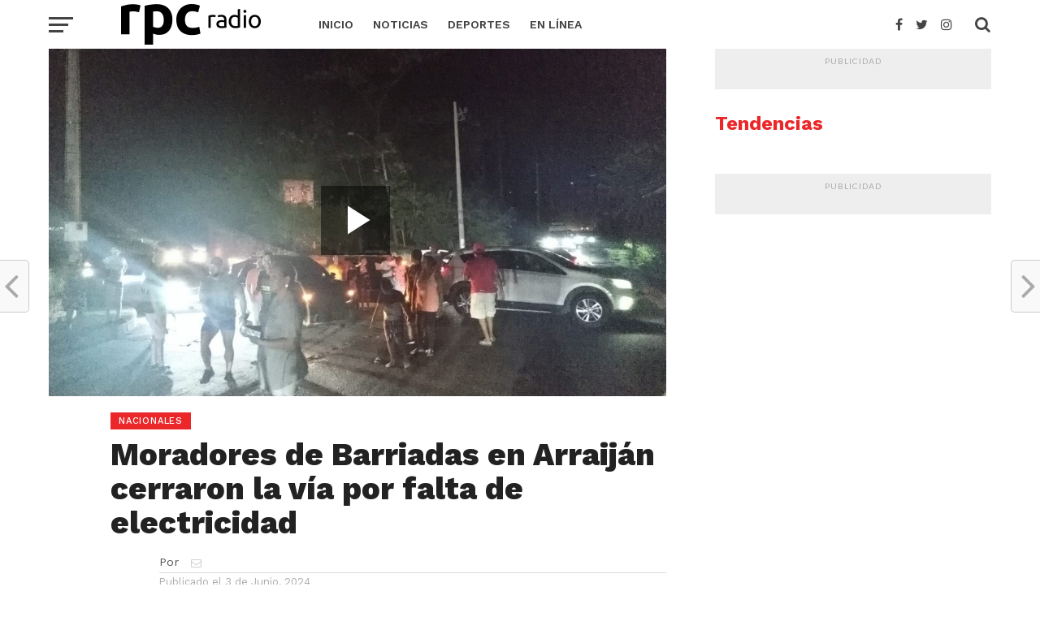

--- FILE ---
content_type: text/html; charset=utf-8
request_url: https://www.rpcradio.com/noticias/nacionales/protagonista-alonso-ramos_4_3501/
body_size: 55060
content:
<!DOCTYPE html>
<html lang="es-ES">
<head>
    <meta charset="UTF-8">
    <meta name="viewport" id="viewport" content="width=device-width, initial-scale=1.0, maximum-scale=1.0, minimum-scale=1.0, user-scalable=no" />
    <meta name="cXenseParse:pageclass" content="article" />
<meta name="cXenseParse:pagetype" content="video" />
<meta name="cXenseParse:recs:articleid" content="3501" />
<meta name="cXenseParse:recs:publishtime" content="2024-06-03T08:56:56-0500" />    
	<title>Moradores de Barriadas en Arraiján cerraron la vía por falta de electricidad | RPC Radio</title>
	<meta name="keywords" content="Arraiján, protesta, luz" />
	<meta name="description" content="Moradores de barriadas como el Edén, la Alameda y otras del área cerraron la vía que conduce a Chapala, cansados de los constantes apagones que han dañado aparatos eléctricos." />
	<meta name="image" content="https://www.rpcradio.com/site/assets/files/others/2024/06/03/MEDIMA/3504/protesta_luz.768x461.jpg" />
	<meta name="robots" content="index, follow" />
	<link rel="canonical" href="https://www.rpcradio.com/noticias/nacionales/moradores-de-barriadas-en-arraijan-cerraron-la-via-por-falta-de-electricidad_1_3501/" />
	<meta name="author" content="Corporación Medcom Panamá S.A." />
	<meta property="og:site_name" content="RPC Radio" />
	<meta property="og:title" content="Moradores de Barriadas en Arraiján cerraron la vía por falta de electricidad" />
	<meta property="og:url" content="https://www.rpcradio.com/noticias/nacionales/moradores-de-barriadas-en-arraijan-cerraron-la-via-por-falta-de-electricidad_1_3501/" />
	<meta property="og:description" content="Moradores de barriadas como el Edén, la Alameda y otras del área cerraron la vía que conduce a Chapala, cansados de los constantes apagones que han dañado aparatos eléctricos." />
	<meta property="og:type" content="website" />
	<meta property="og:image" content="https://www.rpcradio.com/site/assets/files/others/2024/06/03/MEDIMA/3504/protesta_luz.768x461.jpg" />
	<meta name="twitter:card" content="summary" />
	<meta name="twitter:site" content="@rpc_radio" />
	<meta name="twitter:title" content="Moradores de Barriadas en Arraiján cerraron la vía por falta de electricidad" />
	<meta name="twitter:url" content="https://www.rpcradio.com/noticias/nacionales/moradores-de-barriadas-en-arraijan-cerraron-la-via-por-falta-de-electricidad_1_3501/" />
	<meta name="twitter:description" content="Moradores de barriadas como el Edén, la Alameda y otras del área cerraron la vía que conduce a Chapala, cansados de los constantes apagones que han dañado aparatos eléctricos." />
	<meta name="twitter:image" content="https://www.rpcradio.com/site/assets/files/others/2024/06/03/MEDIMA/3504/protesta_luz.768x461.jpg" />
	<!-- Global site tag (gtag.js) - Google Analytics -->
	<script async src="https://www.googletagmanager.com/gtag/js?id=UA-1997463-1"></script>
	<script>
	window.dataLayer = window.dataLayer || [];
	function gtag(){dataLayer.push(arguments);}
	gtag('js', new Date());
	gtag('config', 'UA-1997463-1' );
	</script>
	
	
	
    <link rel="dns-prefetch" href="//fonts.googleapis.com" />
    <link rel="dns-prefetch" href="//s.w.org" />
    <link rel="stylesheet" id="dashicons-css" href="/site/templates/styles/dashicons.min.css" type="text/css" media="all" />
    <link rel="stylesheet" id="mvp-custom-style-css" href="/site/templates/styles/style.css?hash=1768662577" type="text/css" media="all" />
    <link rel="stylesheet" id="mvp-custom-style-inline-css" href="/site/templates/styles/customize.css" type="text/css" media="all" />
    <link rel="stylesheet" id="mvp-reset-css" href="/site/templates/styles/reset.css" type="text/css" media="all" />
    <link rel="stylesheet" id="fontawesome-css" href="/site/templates/scripts/font-awesome/css/font-awesome.css" type="text/css" media="all" />
    <link rel="stylesheet" id="mvp-fonts-css" href="//fonts.googleapis.com/css?family=Oswald%3A300%2C400%2C700%7CMerriweather%3A300%2C400%2C700%2C900%7CQuicksand%3A400%7CLato%3A300%2C400%2C700%7CPassion+One%3A400%2C700%7CWork+Sans%3A200%2C300%2C400%2C500%2C600%2C700%2C800%2C900%7CMontserrat%3A400%2C700%7COpen+Sans+Condensed%3A300%2C700%7COpen+Sans%3A400%2C700%2C800%7CWork+Sans%3A100%2C200%2C300%2C400%2C500%2C600%2C700%2C800%2C900%7CWork+Sans%3A100%2C200%2C300%2C400%2C500%2C600%2C700%2C800%2C900%7CWork+Sans%3A100%2C200%2C300%2C400%2C500%2C600%2C700%2C800%2C900%7CMerriweather%3A100%2C200%2C300%2C400%2C500%2C600%2C700%2C800%2C900%7CWork+Sans%3A100%2C200%2C300%2C400%2C500%2C600%2C700%2C800%2C900&#038;subset=latin%2Clatin-ext%2Ccyrillic%2Ccyrillic-ext%2Cgreek-ext%2Cgreek%2Cvietnamese&#038;ver=1.0.0"
        type="text/css" media="all" />
    <link rel="stylesheet" id="mvp-media-queries-css" href="/site/templates/styles/media-queries.css?ver=4.9.5" type="text/css" media="all" />
    <link rel="stylesheet" href="/site/templates/scripts/video.js/dist/video-js.min.css">
    <link rel="stylesheet" href="/site/templates/styles/video-js-rpc.css?ver=1.0" type="text/css" media="all" />
    <link rel="stylesheet" href="/site/templates/scripts/videojs-contrib-ads/dist/videojs.ads.css" />
    <link rel="stylesheet" href="/site/templates/scripts/videojs-ima/dist/videojs.ima.css" />
    <script src="//imasdk.googleapis.com/js/sdkloader/ima3.js"></script>
    <script src="/site/templates/scripts/video.js/dist/video.min.js"></script>
    <script src="/site/templates/scripts/videojs-contrib-ads/dist/videojs.ads.min.js"></script>
    <script src="/site/templates/scripts/videojs-ima/dist/videojs.ima.js"></script>

	
    <script type="text/javascript" src="/site/templates/scripts/jquery/jquery.js?ver=1.12.4"></script>
    <script type="text/javascript" src="/site/templates/scripts/jquery/jquery-migrate.min.js?ver=1.4.1"></script>

    <!-- cXense script begin -->
    <script id="navegg" type="text/javascript" src="https://tag.navdmp.com/tm21360.js"></script>
    <script type="text/javascript">
        nvg21360.makeCustomSegment = function (){ var res = {}; this.cokCache = {}; var nvg_parms = new Array('gender', 'age', 'education', 'interest', 'product', 'income', 'marital', 'prolook'); for (nvg_i in nvg_parms) { var nvg_tmp_arr = ''; var nvg_tmp_nme = nvg_parms[nvg_i]; var nvg_tmp = this.getSegment(nvg_parms[nvg_i]); if (nvg_tmp.search(',') != -1) { res[ nvg_tmp_nme ] = nvg_tmp.split(','); } else if (nvg_tmp.search('-') != -1) { res[ nvg_tmp_nme ] = nvg_tmp.split('-'); } else if (nvg_tmp != '') { res[ nvg_tmp_nme ] = nvg_tmp; } } return res; };
      var cX = cX || {}; cX.callQueue = cX.callQueue || [];
      cX.callQueue.push(['setSiteId', '1145198441168502302']);
      cX.callQueue.push(['setUserProfileParameters', nvg21360.makeCustomSegment() ]);
      cX.callQueue.push(['sendPageViewEvent']);
    </script>
    <script type="text/javascript">
      (function() { try { var scriptEl = document.createElement('script'); scriptEl.type = 'text/javascript'; scriptEl.async = 'async';
      scriptEl.src = ('https:' == document.location.protocol) ? 'https://scdn.cxense.com/cx.js' : 'http://cdn.cxense.com/cx.js';
      var targetEl = document.getElementsByTagName('script')[0]; targetEl.parentNode.insertBefore(scriptEl, targetEl); } catch (e) {};} ());
    </script>
    <!-- cXense script end -->

    <!-- Cxense DMP script begin -->
    <script type="text/javascript">
        var cX = cX || {}; cX.callQueue = cX.callQueue || [];
        cX.callQueue.push(['setSiteId', '1136236171310971308']);
        cX.callQueue.push(['sendPageViewEvent']);
    </script>
    <script async='async' src='https://www.googletagservices.com/tag/js/gpt.js'></script>
<script>
    var googletag = googletag || {};
    googletag.cmd = googletag.cmd || [];
</script>
<script type='text/javascript'>
	cX.callQueue.push(['invoke', function() {
		googletag.cmd.push(function() {

            var size_advertising_position_right_a = googletag.sizeMapping().
addSize([992, 0], [[300, 250]]).
addSize([768, 0], [[300, 250]]).
addSize([320, 0], [[320, 50], [300, 250]]).
addSize([0, 0], [[320, 50]]).
build();
var size_advertising_position_right_b = googletag.sizeMapping().
addSize([992, 0], [[300, 250], [300, 600]]).
addSize([768, 0], [[300, 250], [300, 600]]).
addSize([320, 0], [[320, 50], [300, 250]]).
addSize([0, 0], [[320, 50]]).
build();
            googletag.defineSlot('/2432131/RPCRadio_W_Portada_300x250_A', [300, 250], 'div-gpt-ad-advertising_position_right_a').defineSizeMapping(size_advertising_position_right_a).addService(googletag.pubads()).setTargeting('pos', 'advertising_position_right_a').setTargeting('CxSegments',cX.getUserSegmentIds({persistedQueryId:'82c72c303b15a6a305106bac4885845b3dd3e40e'}));
googletag.defineSlot('/2432131/RPCRadio_W_Portada_300x250_B', [300, 250], 'div-gpt-ad-advertising_position_right_b').defineSizeMapping(size_advertising_position_right_b).addService(googletag.pubads()).setTargeting('pos', 'advertising_position_right_b').setTargeting('CxSegments',cX.getUserSegmentIds({persistedQueryId:'82c72c303b15a6a305106bac4885845b3dd3e40e'}));
					
			googletag.pubads().enableSingleRequest();
			googletag.pubads().collapseEmptyDivs();
			googletag.enableServices();
		});
	}]);
</script>    <script type="text/javascript">
        (function(d,s,e,t){e=d.createElement(s);e.type='text/java'+s;e.async='async';
        e.src='http'+('https:'===location.protocol?'s://s':'://')+'cdn.cxense.com/cx.js';
        t=d.getElementsByTagName(s)[0];t.parentNode.insertBefore(e,t);})(document,'script');
    </script>
    <!-- Cxense DMP script end -->
</head>

<body class="post-template-default single single-post postid-3501 single-format-video custom-background">
	
	<!-- mobile navigation bar -->
	<div id="mvp-fly-wrap">
        <div id="mvp-fly-menu-top" class="left relative">
            <div class="mvp-fly-top-out left relative">

                <!-- logo mosca -->
                <div class="mvp-fly-top-in">
                    <div id="mvp-fly-logo" class="left relative">
                        <a href="/">
                            <img src="/site/templates/images/logos/logo250x60.png" alt="RPC Radio" data-rjs="2" />
                        </a>
                    </div>
                    <!--mvp-fly-logo-->
                </div>
                <!--mvp-fly-top-in-->
                <!-- logo mosca -->

                <div class="mvp-fly-but-wrap mvp-fly-but-menu mvp-fly-but-click">
                    <span></span>
                    <span></span>
                    <span></span>
                    <span></span>
                </div>
                <!--mvp-fly-but-wrap-->
            </div>
            <!--mvp-fly-top-out-->
        </div>
        <!--mvp-fly-menu-top-->
        <div id="mvp-fly-menu-wrap">
            <nav class="mvp-fly-nav-menu left relative">
                <div class="menu">
                
<ul>
	<li class="menu-item">
		<a href='/'>Inicio</a>
	</li>
	<li class="menu-item">
		<a href='/noticias/'>Noticias</a>
		<ul class="sub-menu">
			<li class="menu-item">
				<a href='/noticias/nacionales/'>Nacionales</a>
			</li>
			<li class="menu-item">
				<a href='/noticias/internacionales/'>Internacionales</a>
			</li>
		</ul>
	</li>
	<li class="menu-item">
		<a href='/deportes/'>Deportes</a>
		<ul class="sub-menu">
			<li class="menu-item">
				<a href='/deportes/media-cancha/'>Media Cancha</a>
			</li>
		</ul>
	</li>
	<li class="menu-item">
		<a href='/en-linea/'>En Línea</a>
	</li>
</ul>                </div>
            </nav>
        </div>
        <!--mvp-fly-menu-wrap-->
        <div id="mvp-fly-soc-wrap">
            <span class="mvp-fly-soc-head">Nuestras redes sociales</span>
            <ul class="mvp-fly-soc-list left relative">
                <li>
                    <a href="https://www.facebook.com/rpcradio/" target="_blank" class="fa fa-facebook-official fa-2"></a>
                </li>
                <li>
                    <a href="https://twitter.com/rpc_radio/" target="_blank" class="fa fa-twitter fa-2"></a>
                </li>
                <li>
                    <a href="https://www.instagram.com/rpc_radio/" target="_blank" class="fa fa-instagram fa-2"></a>
                </li>
                <li>
                    <a href="https://www.youtube.com/c/RPCRadioPa" target="_blank" class="fa fa-youtube-play fa-2"></a>
                </li>
            </ul>
        </div>
        <!--mvp-fly-soc-wrap-->
    </div>
    <!--mvp-fly-wrap-->	<!-- mobile navigation bar -->

    <!--mvp-fly-wrap-->
    <div id="mvp-site" class="left relative">

        <header id="mvp-head-wrap" class="left relative">
            <div id="mvp-head-top" class="left relative">
			<!-- search -->
			<div id="mvp-search-wrap">
                    <div id="mvp-search-box">
                        <form method="get" id="searchform" action="/busqueda/">
                            <input type="text" name="q" id="s" value="Buscar" onfocus='if (this.value == "Buscar") { this.value = ""; }' onblur='if (this.value == "") { this.value = "Buscar"; }' />
                            <input type="hidden" id="searchsubmit" value="Buscar" />
                        </form>
                    </div>
                    <!--mvp-search-box-->
                    <div class="mvp-search-but-wrap mvp-search-click">
                        <span></span>
                        <span></span>
                    </div>
                    <!--mvp-search-but-wrap-->
                </div>			<!-- search -->
            </div>
            
            <!--mvp-logo-head-top-->
			<!--mvp-bot-nav-wrap-->
            <div id="mvp-nav-wrap" class="left relative">
                                <div class="mvp-main-boxed-wrap">
                    <div class="mvp-main-out relative">
                        <div class="mvp-main-in">
                            <div class="mvp-main-nav-cont left relative">
                                <div class="mvp-nav-left-out">
                                    <div class="mvp-fly-but-wrap mvp-fly-but-click left relative">
                                        <span></span>
                                        <span></span>
                                        <span></span>
                                        <span></span>
                                    </div>
                                    <!--mvp-fly-but-wrap-->
                                    <div id="mvp-logo-nav" class="left relative" itemscope itemtype="http://rpcradio.com/">
                                        <a itemprop="url" href="/">
                                            <img itemprop="logo" src="/site/templates/images/logos/logo250x60.png" alt="RPC Radio" data-rjs="2" />
                                        </a>
                                        <h1 class="mvp-logo-title">RPC Radio</h1>
                                    </div>
                                    <!--mvp-logo-nav-->
                                    <div class="mvp-nav-left-in">
                                        <div id="mvp-nav-right-wrap" class="left">
                                            <div class="mvp-nav-right-out">
                                                <div class="mvp-nav-right-in">
                                                    <div id="mvp-nav-main" class="left">
                                                        <nav id="mvp-nav-menu">
                                                            <div class="menu-main-menu-container">
                            
<ul class="menu">
	<li class="menu-item">
		<a href='/'>Inicio</a>
	</li>
	<li class="menu-item">
		<a href='/noticias/'>Noticias</a>
		<ul class="sub-menu">
			<li class="menu-item">
				<a href='/noticias/nacionales/'>Nacionales</a>
			</li>
			<li class="menu-item">
				<a href='/noticias/internacionales/'>Internacionales</a>
			</li>
		</ul>
	</li>
	<li class="menu-item">
		<a href='/deportes/'>Deportes</a>
		<ul class="sub-menu">
			<li class="menu-item">
				<a href='/deportes/media-cancha/'>Media Cancha</a>
			</li>
		</ul>
	</li>
	<li class="menu-item">
		<a href='/en-linea/'>En Línea</a>
	</li>
</ul>
                                                            </div>
                                                        </nav>
                                                        <!--mvp-nav-menu-->
                                                    </div>
                                                    <!--mvp-nav-main-->
                                                </div>
                                                <!--mvp-nav-right-in-->
                                                <div id="mvp-nav-right" class="relative">
                                                    <div id="mvp-nav-soc" class="left relative">
                                                        <a href="https://www.facebook.com/rpcradio/" target="_blank">
                                                            <span class="mvp-nav-soc-but fa fa-facebook fa-2"></span>
                                                        </a>
                                                        <a href="https://twitter.com/rpc_radio/" target="_blank">
                                                            <span class="mvp-nav-soc-but fa fa-twitter fa-2"></span>
                                                        </a>
                                                        <a href="https://instagram.com/rpc_radio/" target="_blank">
                                                            <span class="mvp-nav-soc-but fa fa-instagram fa-2"></span>
                                                        </a>
                                                    </div>
                                                    <!--mvp-nav-soc-->
                                                    <span class="mvp-nav-search-but fa fa-search fa-2 mvp-search-click"></span>

                                                </div>
                                                <!--mvp-nav-right-->
                                            </div>
                                            <!--mvp-nav-right-out-->
                                        </div>
                                        <!--mvp-nav-right-wrap-->
                                    </div>
                                    <!--mvp-nav-left-in-->
                                </div>
                                <!--mvp-nav-left-out-->
                            </div>
                            <!--mvp-main-nav-cont-->
                        </div>
                        <!--mvp-main-in-->
                    </div>
                    <!--mvp-main-out-->
                </div>
                <!--mvp-main-boxed-wrap-->
            </div>        </header>

        <!--mvp-head-wrap-->
        <div id="mvp-main-wrap" class="left relative">
            <div class="mvp-main-boxed-wrap">
                <div class="mvp-main-out relative">
                    <div class="mvp-main-in">
                        <div id="mvp-main-content-wrap" class="left relative">
                            
                        	<div id="mvp-post-area" class="post-3501 post type-post status-publish format-standard has-post-thumbnail hentry  ">
		<div class="mvp-content-side-out relative">
			<div class="mvp-content-side-in">
				<div id="mvp-content-left-wrap" class="left relative">
					<article id="mvp-post-content-wrap" class="left relative" itemscope itemtype="http://schema.org/VideoObject">
						<meta itemscope itemprop="mainEntityOfPage" itemType="https://schema.org/WebPage" itemid="/noticias/nacionales/moradores-de-barriadas-en-arraijan-cerraron-la-via-por-falta-de-electricidad_1_3501/" />
   
  <div id="mvp-video-embed" class="left relative">
                <div id="videoPlayer">
			<video id="videoPlayer-3501" class="vjs-rpc video-js"></video>
        </div>
            </div>
    <!--mvp-video-embed-->
						<!--mvp-post-feat-img-->
						<div id="mvp-post-content" class="left relative">
							<div class="mvp-post-content-out relative">
								<!--mvp-post-info-col-->
								<div class="mvp-post-content-in">
									<div id="mvp-post-content-mid" class="left relative">
										<span class="mvp-feat-caption"></span>
										<header id="mvp-post-head" class="left relative">
											<a class="mvp-post-cat-link" href="/noticias/nacionales/">
												<h3 class="mvp-post-cat left">
													<span class="mvp-post-cat left">Nacionales</span>
												</h3>
											</a>
											<h1 class="mvp-post-title entry-title" itemprop="headline">Moradores de Barriadas en Arraiján cerraron la vía por falta de electricidad</h1>
																						<div id="mvp-post-info-wrap" class="left relative">

											<div id="mvp-post-info-top" class="left relative">
	<div class="mvp-post-info-out right relative">
		
		<!--mvp-post-author-img-->
		<div class="mvp-post-info-in">
			<div id="mvp-post-author" class="left relative" itemprop="author" itemscope itemtype="https://schema.org/Person">
				<p>Por
					<p>
											<span class="author-name vcard fn author" itemprop="name">
							<a href="#" title="Entradas del administrador" rel="author" style="cursor:default;"></a>
							<meta itemprop="mainEntityOfPage" content="https://www.rpcradio.com" />
						</span>
						<span class="mvp-author-email">
							<a href="mailto:internet@rpcradio.com">
								<i class="fa fa-envelope-o fa-2"></i>
							</a>
						</span>
			</div>
			<!--mvp-post-author-->
			<div id="mvp-post-date" class="left relative">
				<span class="post-info-text">Publicado el</span>
				<span class="post-date updated">
					<time class="post-date updated" itemprop="datePublished" datetime="2024-06-03T08:56:56-0500">3 de Junio, 2024</time>
				</span>
				<meta itemprop="dateModified" content="2024-06-03T08:56:56-0500" />
			</div>
			<!--mvp-post-date-->
		</div>
		<!--mvp-post-info-in-->
	</div>
	<!--mvp-post-info-out-->
</div>
<!--mvp-post-info-top-->
											<div id="mvp-post-info-bot" class="right relative">
	<ul class="mvp-post-soc-list left relative">
		<a href="#" onclick="window.open('http://www.facebook.com/sharer.php?u=https://www.rpcradio.com/noticias/nacionales/moradores-de-barriadas-en-arraijan-cerraron-la-via-por-falta-de-electricidad_1_3501/&amp;t=Moradores de Barriadas en Arraiján cerraron la vía por falta de electricidad', 'facebookShare', 'width=626,height=436'); return false;"
			title="Comparte en Facebook">
			<li class="mvp-post-soc-fb">
				<i class="fa fa-facebook-square fa-2" aria-hidden="true"></i>
				<span class="mvp-post-soc-text">Compartir</span>
			</li>
		</a>
		<a href="#" onclick="window.open('http://twitter.com/share?text=Moradores de Barriadas en Arraiján cerraron la vía por falta de electricidad -&amp;url=https://www.rpcradio.com/noticias/nacionales/moradores-de-barriadas-en-arraijan-cerraron-la-via-por-falta-de-electricidad_1_3501/', 'twitterShare', 'width=626,height=436'); return false;"
			title="Tuitea este contenido">
			<li class="mvp-post-soc-twit">
				<i class="fa fa-twitter fa-2" aria-hidden="true"></i>
				<span class="mvp-post-soc-text">Tuitear</span>
			</li>
		</a>
		<a href="whatsapp://send?text=Moradores de Barriadas en Arraiján cerraron la vía por falta de electricidad https://www.rpcradio.com/noticias/nacionales/moradores-de-barriadas-en-arraijan-cerraron-la-via-por-falta-de-electricidad_1_3501/">
			<li class="mvp-post-soc-what">
				<i class="fa fa-whatsapp fa-2" aria-hidden="true"></i>
			</li>
		</a>
		<a href="#" onclick="window.open('http://pinterest.com/pin/create/button/?url=https://www.rpcradio.com/noticias/nacionales/moradores-de-barriadas-en-arraijan-cerraron-la-via-por-falta-de-electricidad_1_3501/&amp;media=images/place-holder/demo.gif&amp;description=Moradores de Barriadas en Arraiján cerraron la vía por falta de electricidad', 'pinterestShare', 'width=750,height=350'); return false;"
			title="Pin este contenido">
			<li class="mvp-post-soc-pin">
				<i class="fa fa-pinterest-p fa-2" aria-hidden="true"></i>
			</li>
		</a>
		<a href="mailto:internet@rpcradio.com?subject=Moradores de Barriadas en Arraiján cerraron la vía por falta de electricidad&amp;BODY=Encontré este contenido interesante y pensé en compartirlo contigo. Dale un vistazo: https://www.rpcradio.com/noticias/nacionales/moradores-de-barriadas-en-arraijan-cerraron-la-via-por-falta-de-electricidad_1_3501/">
			<li class="mvp-post-soc-email">
				<i class="fa fa-envelope-o fa-2" aria-hidden="true"></i>
			</li>
		</a>
<!--		<a href="https://www.rpcradio.com/noticias/nacionales/moradores-de-barriadas-en-arraijan-cerraron-la-via-por-falta-de-electricidad_1_3501/#comments">
			<li class="mvp-post-soc-comm mvp-com-click">
				<i class="fa fa-comment-o fa-2" aria-hidden="true"></i>
				<span class="mvp-post-soc-text">2 Comments</span>
			</li>
		</a>-->
	</ul>
</div>
<!--mvp-post-info-bot-->
											</div>
											<!--mvp-post-info-wrap-->
										</header>
										<section id="mvp-content-main" itemprop="articleBody" class="post-74 post type-post status-publish format-standard has-post-thumbnail hentry category-living tag-business tag-failure tag-featured tag-living tag-science">
											<div id="tps_slideContainer_74" class="theiaPostSlider_slides">
												<div class="theiaPostSlider_preloadedSlide">

													 Moradores de barriadas como el Edén, la Alameda y otras del área cerraron la vía que conduce a Chapala, cansados de los constantes apagones que han dañado aparatos eléctricos.
												</div>
											</div>

										</section>
										<!--mvp-content-main-->

										<div class="mvp-post-tags">
											<span class="mvp-post-tags-header">Etiquetas Relacionadas:</span>
											<span itemprop="keywords">
																						<a href="https://www.rpcradio.com/tags/moradores-en-arraijan/" rel="tag">Moradores en Arraiján</a>,																						<a href="https://www.rpcradio.com/tags/fluctuaciones-electricas/" rel="tag">fluctuaciones eléctricas</a>																						</span>
										</div>
										<!--mvp-post-tags-->
										<div class="posts-nav-link">
										</div>
										<!--posts-nav-link-->
										<!-- Cuadro del logo y autor -->
										<!--mvp-org-wrap-->

										
									</div>
									<!--mvp-post-content-mid-->
								</div>
								<!--mvp-post-content-in-->
							</div>
							<!--mvp-post-content-out-->
						</div>
						<!--mvp-post-content-->
					</article>
					<!--mvp-post-content-wrap-->
					<!-- Más artículos -->
					<!--mvp-post-bot-wrap-->
					<div id="mvp-post-bot-wrap" class="left relative">
			<h4 class="mvp-post-bot-head left">Más Videos</h4>
			<section class="mvp-main-blog-wrap left relative">
				<ul class="mvp-main-blog-story left relative">
									<li>
						<div class="mvp-main-blog-out relative">
							<a href="/noticias/nacionales/asociacion-china-solicito-una-investigacion-sobre-procedimientos-en-la-demolicion-de-monumento-chino_1_9901/" rel="bookmark">
								<div class="mvp-main-blog-img left relative">
									<img width="400" height="240" src="/site/assets/files/others/2025/12/28/MEDIMA/9902/asociacion_china_de_panama-_monumento.400x240.jpg" class="mvp-reg-img wp-post-image" alt="" srcset="/site/assets/files/others/2025/12/28/MEDIMA/9902/asociacion_china_de_panama-_monumento.400x240.jpg 400w, /site/assets/files/others/2025/12/28/MEDIMA/9902/asociacion_china_de_panama-_monumento.300x180.jpg 300w, /site/assets/files/others/2025/12/28/MEDIMA/9902/asociacion_china_de_panama-_monumento.768x461.jpg 768w" sizes="(max-width: 400px) 100vw, 400px" />
									<img width="100" height="100" src="/site/assets/files/others/2025/12/28/MEDIMA/9902/asociacion_china_de_panama-_monumento.100x100.jpg" class="mvp-mob-img wp-post-image" alt="" srcset="/site/assets/files/others/2025/12/28/MEDIMA/9902/asociacion_china_de_panama-_monumento.100x100.jpg 100w, /site/assets/files/others/2025/12/28/MEDIMA/9902/asociacion_china_de_panama-_monumento.150x150.jpg 150w" sizes="(max-width: 100px) 100vw, 100px" />
																		<div class="mvp-feat-vid-but">
										<i class="fa fa-play fa-3"></i>
									</div>
																		<!--mvpfeat-gal-but-->
								</div>
								<!--mvp-main-blog-img-->
							</a>
							<div class="mvp-main-blog-in">
								<div class="mvp-main-blog-text left relative">
									<h3 class="mvp-main-blog-cat left">
										<span class="mvp-main-blog-cat left">Nacionales</span>
									</h3>
									<a href="/noticias/nacionales/asociacion-china-solicito-una-investigacion-sobre-procedimientos-en-la-demolicion-de-monumento-chino_1_9901/" rel="bookmark">
										<h2>Asociación China solicitó investigación sobre procedimientos en la demolición de monumento chino</h2>
									</a>
									<div class="mvp-feat1-info">
																			<span class="mvp-blog-author">Por Aarón Sánchez</span>
																			<span class="mvp-blog-date">
											<i class="fa fa-clock-o"></i>
											<time class="mvp-blog-time">28 Diciembre, 2025</time>
										</span>
									</div>
									<!--mvp-feat1-info-->
									<p>La Asociación China de Panamá solicitó una investigación por la demoli...</p>
									<div class="mvp-story-share-wrap">
										<span class="mvp-story-share-but fa fa-share fa-2"></span>
										<div class="mvp-story-share-cont">
											<a href="#" onclick="window.open('http://www.facebook.com/sharer.php?u=http://rpcradio.com/noticias/nacionales/asociacion-china-solicito-una-investigacion-sobre-procedimientos-en-la-demolicion-de-monumento-chino_1_9901/&t=Asociación China solicitó investigación sobre procedimientos en la demolición de monumento chino', 'facebookShare', 'width=626,height=436'); return false;" title="Comparte en Facebook">
												<span class="mvp-story-share-fb fa fa-facebook fa-2"></span>
											</a>
											<a href="#" onclick="window.open('http://twitter.com/share?text=Asociación China solicitó investigación sobre procedimientos en la demolición de monumento chino -&url=http://rpcradio.com/noticias/nacionales/asociacion-china-solicito-una-investigacion-sobre-procedimientos-en-la-demolicion-de-monumento-chino_1_9901/', 'twitterShare', 'width=626,height=436'); return false;"
												title="Comparte en Twitter">
												<span class="mvp-story-share-twit fa fa-twitter fa-2"></span>
											</a>
											<a href="#" onclick="window.open('http://pinterest.com/pin/create/button/?url=http://rpcradio.com/noticias/nacionales/asociacion-china-solicito-una-investigacion-sobre-procedimientos-en-la-demolicion-de-monumento-chino_1_9901/&amp;media=/site/templates/images/place-holder/demo.gif&amp;description=Asociación China solicitó investigación sobre procedimientos en la demolición de monumento chino', 'pinterestShare', 'width=750,height=350'); return false;" title="Pin en Pinterest">
												<span class="mvp-story-share-pin fa fa-pinterest-p fa-2"></span>
											</a>
										</div>
										<!--mvp-story-share-cont-->
									</div>
									<!--mvp-story-share-wrap-->
								</div>
								<!--mvp-main-blog-text-->
							</div>
							<!--mvp-main-blog-in-->
						</div>
						<!--mvp-main-blog-out-->
					</li>
									<li>
						<div class="mvp-main-blog-out relative">
							<a href="/noticias/nacionales/principales-implicados-en-doble-homicidio-en-caimitillo-han-sido-aprehendidos-afirma-director-de-la-policia_1_9865/" rel="bookmark">
								<div class="mvp-main-blog-img left relative">
									<img width="400" height="240" src="/site/assets/files/others/2025/12/18/MEDIMA/9866/dr_policia_caimitillo.400x240.jpg" class="mvp-reg-img wp-post-image" alt="" srcset="/site/assets/files/others/2025/12/18/MEDIMA/9866/dr_policia_caimitillo.400x240.jpg 400w, /site/assets/files/others/2025/12/18/MEDIMA/9866/dr_policia_caimitillo.300x180.jpg 300w, /site/assets/files/others/2025/12/18/MEDIMA/9866/dr_policia_caimitillo.768x461.jpg 768w" sizes="(max-width: 400px) 100vw, 400px" />
									<img width="100" height="100" src="/site/assets/files/others/2025/12/18/MEDIMA/9866/dr_policia_caimitillo.100x100.jpg" class="mvp-mob-img wp-post-image" alt="" srcset="/site/assets/files/others/2025/12/18/MEDIMA/9866/dr_policia_caimitillo.100x100.jpg 100w, /site/assets/files/others/2025/12/18/MEDIMA/9866/dr_policia_caimitillo.150x150.jpg 150w" sizes="(max-width: 100px) 100vw, 100px" />
																		<div class="mvp-feat-vid-but">
										<i class="fa fa-play fa-3"></i>
									</div>
																		<!--mvpfeat-gal-but-->
								</div>
								<!--mvp-main-blog-img-->
							</a>
							<div class="mvp-main-blog-in">
								<div class="mvp-main-blog-text left relative">
									<h3 class="mvp-main-blog-cat left">
										<span class="mvp-main-blog-cat left">Nacionales</span>
									</h3>
									<a href="/noticias/nacionales/principales-implicados-en-doble-homicidio-en-caimitillo-han-sido-aprehendidos-afirma-director-de-la-policia_1_9865/" rel="bookmark">
										<h2>Principales implicados en doble homicidio en Caimitillo han sido aprehendidos, afirma director de la Policía</h2>
									</a>
									<div class="mvp-feat1-info">
																			<span class="mvp-blog-author">Por Aarón Sánchez</span>
																			<span class="mvp-blog-date">
											<i class="fa fa-clock-o"></i>
											<time class="mvp-blog-time">18 Diciembre, 2025</time>
										</span>
									</div>
									<!--mvp-feat1-info-->
									<p></p>
									<div class="mvp-story-share-wrap">
										<span class="mvp-story-share-but fa fa-share fa-2"></span>
										<div class="mvp-story-share-cont">
											<a href="#" onclick="window.open('http://www.facebook.com/sharer.php?u=http://rpcradio.com/noticias/nacionales/principales-implicados-en-doble-homicidio-en-caimitillo-han-sido-aprehendidos-afirma-director-de-la-policia_1_9865/&t=Principales implicados en doble homicidio en Caimitillo han sido aprehendidos, afirma director de la Policía', 'facebookShare', 'width=626,height=436'); return false;" title="Comparte en Facebook">
												<span class="mvp-story-share-fb fa fa-facebook fa-2"></span>
											</a>
											<a href="#" onclick="window.open('http://twitter.com/share?text=Principales implicados en doble homicidio en Caimitillo han sido aprehendidos, afirma director de la Policía -&url=http://rpcradio.com/noticias/nacionales/principales-implicados-en-doble-homicidio-en-caimitillo-han-sido-aprehendidos-afirma-director-de-la-policia_1_9865/', 'twitterShare', 'width=626,height=436'); return false;"
												title="Comparte en Twitter">
												<span class="mvp-story-share-twit fa fa-twitter fa-2"></span>
											</a>
											<a href="#" onclick="window.open('http://pinterest.com/pin/create/button/?url=http://rpcradio.com/noticias/nacionales/principales-implicados-en-doble-homicidio-en-caimitillo-han-sido-aprehendidos-afirma-director-de-la-policia_1_9865/&amp;media=/site/templates/images/place-holder/demo.gif&amp;description=Principales implicados en doble homicidio en Caimitillo han sido aprehendidos, afirma director de la Policía', 'pinterestShare', 'width=750,height=350'); return false;" title="Pin en Pinterest">
												<span class="mvp-story-share-pin fa fa-pinterest-p fa-2"></span>
											</a>
										</div>
										<!--mvp-story-share-cont-->
									</div>
									<!--mvp-story-share-wrap-->
								</div>
								<!--mvp-main-blog-text-->
							</div>
							<!--mvp-main-blog-in-->
						</div>
						<!--mvp-main-blog-out-->
					</li>
									<li>
						<div class="mvp-main-blog-out relative">
							<a href="/noticias/nacionales/dinero-de-la-mina-sera-destinado-a-obras-sociales-afirma-presidente-mulino_1_9831/" rel="bookmark">
								<div class="mvp-main-blog-img left relative">
									<img width="400" height="240" src="/site/assets/files/others/2025/12/13/MEDIMA/9832/mulino_mina2.400x240.jpg" class="mvp-reg-img wp-post-image" alt="" srcset="/site/assets/files/others/2025/12/13/MEDIMA/9832/mulino_mina2.400x240.jpg 400w, /site/assets/files/others/2025/12/13/MEDIMA/9832/mulino_mina2.300x180.jpg 300w, /site/assets/files/others/2025/12/13/MEDIMA/9832/mulino_mina2.768x461.jpg 768w" sizes="(max-width: 400px) 100vw, 400px" />
									<img width="100" height="100" src="/site/assets/files/others/2025/12/13/MEDIMA/9832/mulino_mina2.100x100.jpg" class="mvp-mob-img wp-post-image" alt="" srcset="/site/assets/files/others/2025/12/13/MEDIMA/9832/mulino_mina2.100x100.jpg 100w, /site/assets/files/others/2025/12/13/MEDIMA/9832/mulino_mina2.150x150.jpg 150w" sizes="(max-width: 100px) 100vw, 100px" />
																		<div class="mvp-feat-vid-but">
										<i class="fa fa-play fa-3"></i>
									</div>
																		<!--mvpfeat-gal-but-->
								</div>
								<!--mvp-main-blog-img-->
							</a>
							<div class="mvp-main-blog-in">
								<div class="mvp-main-blog-text left relative">
									<h3 class="mvp-main-blog-cat left">
										<span class="mvp-main-blog-cat left">Nacionales</span>
									</h3>
									<a href="/noticias/nacionales/dinero-de-la-mina-sera-destinado-a-obras-sociales-afirma-presidente-mulino_1_9831/" rel="bookmark">
										<h2>Dinero de la mina será destinado a obras sociales, afirma presidente Mulino</h2>
									</a>
									<div class="mvp-feat1-info">
																			<span class="mvp-blog-author">Por Aarón Sánchez</span>
																			<span class="mvp-blog-date">
											<i class="fa fa-clock-o"></i>
											<time class="mvp-blog-time">13 Diciembre, 2025</time>
										</span>
									</div>
									<!--mvp-feat1-info-->
									<p></p>
									<div class="mvp-story-share-wrap">
										<span class="mvp-story-share-but fa fa-share fa-2"></span>
										<div class="mvp-story-share-cont">
											<a href="#" onclick="window.open('http://www.facebook.com/sharer.php?u=http://rpcradio.com/noticias/nacionales/dinero-de-la-mina-sera-destinado-a-obras-sociales-afirma-presidente-mulino_1_9831/&t=Dinero de la mina será destinado a obras sociales, afirma presidente Mulino', 'facebookShare', 'width=626,height=436'); return false;" title="Comparte en Facebook">
												<span class="mvp-story-share-fb fa fa-facebook fa-2"></span>
											</a>
											<a href="#" onclick="window.open('http://twitter.com/share?text=Dinero de la mina será destinado a obras sociales, afirma presidente Mulino -&url=http://rpcradio.com/noticias/nacionales/dinero-de-la-mina-sera-destinado-a-obras-sociales-afirma-presidente-mulino_1_9831/', 'twitterShare', 'width=626,height=436'); return false;"
												title="Comparte en Twitter">
												<span class="mvp-story-share-twit fa fa-twitter fa-2"></span>
											</a>
											<a href="#" onclick="window.open('http://pinterest.com/pin/create/button/?url=http://rpcradio.com/noticias/nacionales/dinero-de-la-mina-sera-destinado-a-obras-sociales-afirma-presidente-mulino_1_9831/&amp;media=/site/templates/images/place-holder/demo.gif&amp;description=Dinero de la mina será destinado a obras sociales, afirma presidente Mulino', 'pinterestShare', 'width=750,height=350'); return false;" title="Pin en Pinterest">
												<span class="mvp-story-share-pin fa fa-pinterest-p fa-2"></span>
											</a>
										</div>
										<!--mvp-story-share-cont-->
									</div>
									<!--mvp-story-share-wrap-->
								</div>
								<!--mvp-main-blog-text-->
							</div>
							<!--mvp-main-blog-in-->
						</div>
						<!--mvp-main-blog-out-->
					</li>
									<li>
						<div class="mvp-main-blog-out relative">
							<a href="/noticias/nacionales/presidente-mulino-responde-ante-criticas-tras-declaraciones-en-costa-rica_1_9711/" rel="bookmark">
								<div class="mvp-main-blog-img left relative">
									<img width="400" height="240" src="/site/assets/files/others/2025/11/27/MEDIMA/9712/mulino_critica.400x240.jpg" class="mvp-reg-img wp-post-image" alt="" srcset="/site/assets/files/others/2025/11/27/MEDIMA/9712/mulino_critica.400x240.jpg 400w, /site/assets/files/others/2025/11/27/MEDIMA/9712/mulino_critica.300x180.jpg 300w, /site/assets/files/others/2025/11/27/MEDIMA/9712/mulino_critica.768x461.jpg 768w" sizes="(max-width: 400px) 100vw, 400px" />
									<img width="100" height="100" src="/site/assets/files/others/2025/11/27/MEDIMA/9712/mulino_critica.100x100.jpg" class="mvp-mob-img wp-post-image" alt="" srcset="/site/assets/files/others/2025/11/27/MEDIMA/9712/mulino_critica.100x100.jpg 100w, /site/assets/files/others/2025/11/27/MEDIMA/9712/mulino_critica.150x150.jpg 150w" sizes="(max-width: 100px) 100vw, 100px" />
																		<div class="mvp-feat-vid-but">
										<i class="fa fa-play fa-3"></i>
									</div>
																		<!--mvpfeat-gal-but-->
								</div>
								<!--mvp-main-blog-img-->
							</a>
							<div class="mvp-main-blog-in">
								<div class="mvp-main-blog-text left relative">
									<h3 class="mvp-main-blog-cat left">
										<span class="mvp-main-blog-cat left">Nacionales</span>
									</h3>
									<a href="/noticias/nacionales/presidente-mulino-responde-ante-criticas-tras-declaraciones-en-costa-rica_1_9711/" rel="bookmark">
										<h2>Presidente Mulino responde ante críticas tras declaraciones en Costa Rica</h2>
									</a>
									<div class="mvp-feat1-info">
																			<span class="mvp-blog-author">Por Aarón Sánchez</span>
																			<span class="mvp-blog-date">
											<i class="fa fa-clock-o"></i>
											<time class="mvp-blog-time">27 Noviembre, 2025</time>
										</span>
									</div>
									<!--mvp-feat1-info-->
									<p>&quot;Olvídense de las aves de mal agüero, de las críticas innecesaria...</p>
									<div class="mvp-story-share-wrap">
										<span class="mvp-story-share-but fa fa-share fa-2"></span>
										<div class="mvp-story-share-cont">
											<a href="#" onclick="window.open('http://www.facebook.com/sharer.php?u=http://rpcradio.com/noticias/nacionales/presidente-mulino-responde-ante-criticas-tras-declaraciones-en-costa-rica_1_9711/&t=Presidente Mulino responde ante críticas tras declaraciones en Costa Rica', 'facebookShare', 'width=626,height=436'); return false;" title="Comparte en Facebook">
												<span class="mvp-story-share-fb fa fa-facebook fa-2"></span>
											</a>
											<a href="#" onclick="window.open('http://twitter.com/share?text=Presidente Mulino responde ante críticas tras declaraciones en Costa Rica -&url=http://rpcradio.com/noticias/nacionales/presidente-mulino-responde-ante-criticas-tras-declaraciones-en-costa-rica_1_9711/', 'twitterShare', 'width=626,height=436'); return false;"
												title="Comparte en Twitter">
												<span class="mvp-story-share-twit fa fa-twitter fa-2"></span>
											</a>
											<a href="#" onclick="window.open('http://pinterest.com/pin/create/button/?url=http://rpcradio.com/noticias/nacionales/presidente-mulino-responde-ante-criticas-tras-declaraciones-en-costa-rica_1_9711/&amp;media=/site/templates/images/place-holder/demo.gif&amp;description=Presidente Mulino responde ante críticas tras declaraciones en Costa Rica', 'pinterestShare', 'width=750,height=350'); return false;" title="Pin en Pinterest">
												<span class="mvp-story-share-pin fa fa-pinterest-p fa-2"></span>
											</a>
										</div>
										<!--mvp-story-share-cont-->
									</div>
									<!--mvp-story-share-wrap-->
								</div>
								<!--mvp-main-blog-text-->
							</div>
							<!--mvp-main-blog-in-->
						</div>
						<!--mvp-main-blog-out-->
					</li>
								</ul>
				<!--mvp-main-blog-story-->
			</section>
			<!--mvp-main-blog-wrap-->
		</div>
		<!--mvp-post-bot-wrap-->
		<script type="application/ld+json">{"@context":"http:\/\/schema.org","@type":"ItemList","itemListElement":[{"@type":"ListItem","position":1,"url":"https:\/\/www.rpcradio.com\/noticias\/nacionales\/asociacion-china-solicito-una-investigacion-sobre-procedimientos-en-la-demolicion-de-monumento-chino_1_9901\/"},{"@type":"ListItem","position":2,"url":"https:\/\/www.rpcradio.com\/noticias\/nacionales\/principales-implicados-en-doble-homicidio-en-caimitillo-han-sido-aprehendidos-afirma-director-de-la-policia_1_9865\/"},{"@type":"ListItem","position":3,"url":"https:\/\/www.rpcradio.com\/noticias\/nacionales\/dinero-de-la-mina-sera-destinado-a-obras-sociales-afirma-presidente-mulino_1_9831\/"},{"@type":"ListItem","position":4,"url":"https:\/\/www.rpcradio.com\/noticias\/nacionales\/presidente-mulino-responde-ante-criticas-tras-declaraciones-en-costa-rica_1_9711\/"}]}</script>
					<div id="mvp-prev-next-wrap">
    	<div id="mvp-prev-post-wrap">
		<div id="mvp-prev-post-arrow" class="relative">
			<i class="fa fa-angle-left fa-4"></i>
		</div>
		<!--mvp-prev-post-arrow-->
		<div class="mvp-prev-next-text">
			<a href="/noticias/nacionales/personal-de-salud-del-complejo-metropolitano-protestaron-por-falta-de-insumos_1_3695/" rel="prev">Personal de salud del Complejo Metropolitano protestaron por falta de insumos</a>
		</div>
		<!--mvp-prev-post-text-->
	</div>
	<!--mvp-prev-post-wrap-->
		<div id="mvp-next-post-wrap">
		<div id="mvp-next-post-arrow" class="relative">
			<i class="fa fa-angle-right fa-4"></i>
		</div>
		<!--mvp-prev-post-arrow-->
		<div class="mvp-prev-next-text">
			<a href="/noticias/nacionales/plata-de-politiqueria-ira-a-proyectos-como-el-oncologico-dijo-el-presidente-electo-raul-mulino_1_3450/" rel="next">&quot;Plata de politiquería irá a proyectos como el Oncológico&quot; dijo el presidente electo, Raúl Mulino</a>
		</div>
		<!--mvp-prev-next-text-->
	</div>
	<!--mvp-next-post-wrap-->
	</div>
<!--mvp-prev-next-wrap-->
				</div>
				<!--mvp-content-left-wrap-->
			</div>
			<!--mvp-content-side-in-->
			<div id="mvp-side-wrap" class="relative theiaStickySidebar">

				<!-- advertisement area -->
<section id="mvp_ad_widget-a" class="mvp-side-widget mvp_ad_widget">
	<div class="mvp-widget-ad left relative">
		<span class="mvp-ad-label">Publicidad</span>
		<div id='div-gpt-ad-advertising_position_right_a'>
			<script type='text/javascript'>
				cX.callQueue.push(['invoke', function() {
					googletag.cmd.push(function() {
						googletag.display('div-gpt-ad-advertising_position_right_a');
					});
				}]);
			</script>
		</div>
	</div>
</section>
<!-- advertisement area -->
				<section id="mvp_pop_widget-3" class="mvp-side-widget mvp_pop_widget">
	<h4 class="mvp-side-widget-head left">Tendencias</h4>
	<div class="mvp-trend-widget-wrap left relative">
	</div>
	<!--mvp-trend-widget-wrap-->
</section>
				<!-- advertisement area -->
<section id="mvp_ad_widget-b" class="mvp-side-widget mvp_ad_widget">
	<div class="mvp-widget-ad left relative">
		<span class="mvp-ad-label">Publicidad</span>
		<div id='div-gpt-ad-advertising_position_right_b'>
			<script type='text/javascript'>
				cX.callQueue.push(['invoke', function() {
					googletag.cmd.push(function() {
						googletag.display('div-gpt-ad-advertising_position_right_b');
					});
				}]);
			</script>
		</div>
	</div>
</section>
<!-- advertisement area -->
			</div>
			<!--mvp-side-wrap-->
		</div>
		<!--mvp-content-side-out-->
	</div>
	<!--mvp-post-area-->


<script>
	var vjsOptions = {
	sources: [{
	src: 'https://www.rpcradio.com/site/assets/files/videos/2024/06/03/MEDVID/3501/protesta_arraijan.mp4',
	type: 'video/mp4'
	}],
	controls: true,
	preload: 'none',
	aspectRatio: '16:9',
	poster: 'https://www.rpcradio.com/site/assets/files/others/2024/06/03/MEDIMA/3504/protesta_luz.1280x720.jpg'
	}

	player = videojs('videoPlayer-3501', vjsOptions);

	var imaOptions = {
	id: 'videoPlayer-3501',
	adTagUrl: 'https://pubads.g.doubleclick.net/gampad/ads?iu=/2432131/RPCRadio_W_Portada_Vast&description_url=https%3A%2F%2Fwww.rpcradio.com%2F&tfcd=0&npa=0&sz=960x540%7C1280x720&gdfp_req=1&output=vast&unviewed_position_start=1&env=vp&impl=s&correlator='

	};

	player.ima(imaOptions);
</script>                            
                            
                        </div>
                        <!--mvp-main-content-wrap-->
                    </div>
                    <!--mvp-main-in-->
                </div>
                <!--mvp-main-out-->
            </div>
            <!--mvp-main-boxed-wrap-->
        </div>
        <!--mvp-main-wrap-->

		<footer id="mvp-foot-wrap" class="left relative">
            <div id="mvp-foot-top-wrap" class="left relative">
                <div class="mvp-main-out relative">
                    <div class="mvp-main-in">
                        <div class="mvp-foot-in-wrap left relative">
                            <ul class="mvp-foot-soc-list left relative">
                                <li>
                                    <a href="https://www.facebook.com/rpcradio/" target="_blank" class="fa fa-facebook-official fa-2"></a>
                                </li>
                                <li>
                                    <a href="https://twitter.com/rpc_radio" target="_blank" class="fa fa-twitter fa-2"></a>
                                </li>
                                <li>
                                    <a href="https://www.instagram.com/rpc_radio/" target="_blank" class="fa fa-instagram fa-2"></a>
                                </li>
                                <li>
                                    <a href="https://www.youtube.com/c/RPCRadioPa" target="_blank" class="fa fa-youtube-play fa-2"></a>
                                </li>
                            </ul>
                            <div id="mvp-foot-nav" class="left relative">
                                <div class="menu">
								
<ul>
	<li class="page_item page-item-250 page-item">
		<a href='/noticias/'>Noticias</a>
	</li>
	<li class="page_item page-item-260 page-item">
		<a href='/entretenimiento/'>Entretenimiento</a>
	</li>
	<li class="page_item page-item-270 page-item">
		<a href='/blogs/'>Blogs</a>
	</li>
</ul>                                </div>
                            </div>

                            <!--mvp-foot-nav-->
                        </div>
                        <!--mvp-foot-in-wrap-->
                    </div>
                    <!--mvp-main-in-->
                </div>
                <!--mvp-main-out-->
            </div>
            <!--mvp-foot-top-wrap-->
            <div id="mvp-foot-bot-wrap" class="left relative">
                <div class="mvp-main-out relative">
                    <div class="mvp-main-in"><br>

                           <ul class="mvp-foot-soc-list left relative">
                                <li>
    <!-- <img src="/site/templates/images/logos/sprite_footer_rpcradio.png" usemap="#footer-map"> -->
    <img src="" usemap="#footer-map">
	<map name="footer-map">
		<area alt="" title="Medcom" href="http://www.medcom.com.pa/" coords="0,0,100,70" shape="rect">
		<area alt="" title="Telemetro" href="http://telemetro.com/" coords="100,0,183,70" shape="rect">
		<area alt="" title="RPCTV" href="http://rpctv.com/" coords="183,0,301,70" shape="rect">
		<area alt="" title="Oye" href="http://oyetv.com.pa/" coords="301,0,400,70" shape="rect">
		<area alt="" title="Cable Onda Sports" href="http://www.cableondasports.com/" coords="400,0,500,70" shape="rect">
		<area alt="" title="ECO" href="http://ecotvpanama.com/" coords="500,0,600,70" shape="rect">
		<area alt="" title="Caliente Radio" href="http://calienteradiopty.com/" coords="600,0,695,70" shape="rect">
		<area alt="" title="Telemetro Radio" href="http://telemetro.com/radio/" coords="695,0,800,70" shape="rect">
	</map>
                                </li>
                            </ul> 
                        <div class="mvp-foot-in-wrap left relative">
                            <div id="mvp-foot-copy" class="left relative">
                                <p>RPC Radio es una emisora de Corporación MEDCOM Panamá S.A. | Copyright © 2026. Todos los derechos reservados
                                    <br> Apartado 0827-00116, Panamá - Rep. de Panamá | Dirección, Avenida 12 de Octubre | Central Telefónica (507) 390-6700</p>
                            </div>
                            <!--mvp-foot-copy-->
                        </div>
                        <!--mvp-foot-in-wrap-->
                    </div>
                    <!--mvp-main-in-->
                </div>
                <!--mvp-main-out-->
            </div>
            <!--mvp-foot-bot-wrap-->
        </footer>
    </div>
    <!--mvp-site-->
    <div class="mvp-fly-top back-to-top">
        <i class="fa fa-angle-up fa-3"></i>
        <span class="mvp-fly-top-text">Arriba</span>
    </div>
    <!--mvp-fly-top-->
    <div class="mvp-fly-fade mvp-fly-but-click">
    </div>
    <!--mvp-fly-fade-->
    <div data-theiaStickySidebar-sidebarSelector='"#secondary, #sidebar, .sidebar, #primary"' data-theiaStickySidebar-options='{"containerSelector":"","additionalMarginTop":0,"additionalMarginBottom":0,"updateSidebarHeight":false,"minWidth":0,"sidebarBehavior":"modern","disableOnResponsiveLayouts":true}'></div>
    <script type="text/javascript" src="/site/templates/scripts/theia-sticky-sidebar/js/ResizeSensor.js?ver=1.7.0"></script>
    <script type="text/javascript" src="/site/templates/scripts/theia-sticky-sidebar/js/theia-sticky-sidebar.js?ver=1.7.0"></script>
    <script type="text/javascript" src="/site/templates/scripts/theia-sticky-sidebar/js/main.js?ver=1.7.0"></script>
    <script type="text/javascript" src="/site/templates/scripts/scripts.js?ver=4.9.5"></script>
    <script type="text/javascript" src="/site/templates/scripts/retina.js?ver=4.9.5"></script>
    <script type="text/javascript" src="/site/templates/scripts/mvpcustom.js?ver=4.9.5"></script>
    <script type="text/javascript" src="/site/templates/scripts/main.js?hash=1768662577"></script>
    <script type="text/javascript" src="/site/templates/scripts/jquery.infinitescroll.min.js?ver=4.9.5"></script>
    <script type="text/javascript" src="/site/templates/scripts/flexslider.js?ver=2.6.1"></script>


</body>
</html>

--- FILE ---
content_type: text/html; charset=utf-8
request_url: https://www.google.com/recaptcha/api2/aframe
body_size: 268
content:
<!DOCTYPE HTML><html><head><meta http-equiv="content-type" content="text/html; charset=UTF-8"></head><body><script nonce="TRzYOg_zUjOUpxBiwUfxrw">/** Anti-fraud and anti-abuse applications only. See google.com/recaptcha */ try{var clients={'sodar':'https://pagead2.googlesyndication.com/pagead/sodar?'};window.addEventListener("message",function(a){try{if(a.source===window.parent){var b=JSON.parse(a.data);var c=clients[b['id']];if(c){var d=document.createElement('img');d.src=c+b['params']+'&rc='+(localStorage.getItem("rc::a")?sessionStorage.getItem("rc::b"):"");window.document.body.appendChild(d);sessionStorage.setItem("rc::e",parseInt(sessionStorage.getItem("rc::e")||0)+1);localStorage.setItem("rc::h",'1768662583506');}}}catch(b){}});window.parent.postMessage("_grecaptcha_ready", "*");}catch(b){}</script></body></html>

--- FILE ---
content_type: text/css
request_url: https://www.rpcradio.com/site/templates/styles/customize.css
body_size: 7180
content:
        #mvp-wallpaper {
            background: url() no-repeat 50% 0;
        }
        
        a,
        a:visited,
        .post-info-name a,
        .woocommerce .woocommerce-breadcrumb a {
            color: #f99e25;
        }
        
        a:hover,
        nav.mvp-fly-nav-menu ul li a:hover,
        .mvp-feat1-story-text h2:hover,
        .mvp-feat2-sub-text h2:hover,
        .mvp-feat3-text h2:hover,
        .mvp-main-blog-text h2:hover,
        .mvp-trend-widget-text h2:hover,
        .mvp-related-text a:hover,
        ul.mvp-post-soc-list li.mvp-post-soc-comm:hover,
        span.mvp-author-box-soc:hover,
        .woocommerce .woocommerce-breadcrumb a:hover,
        h3.mvp-authors-list-head a:hover,
        .mvp-authors-widget-wrap span.mvp-main-blog-cat:hover,
        .mvp-wide-widget-text h2:hover,
        .mvp-side-widget a:hover,
        .mvp-blog-col-text h2:hover,
        #mvp-nav-menu ul li ul.mvp-mega-list li a:hover {
            color: #eb2729 !important;
        }
        
        .mvp-fly-top:hover,
        span.mvp-feat1-main-cat,
        span.mvp-feat2-sub-cat,
        span.mvp-feat3-cat,
        span.mvp-blog-col-cat,
        span.mvp-feat2-main-cat,
        .mvp-trend-widget-img:after,
        .mvp-feat-vid-but,
        .mvp-feat-gal-but,
        span.mvp-post-cat,
        .mvp-prev-next-text a,
        .mvp-prev-next-text a:visited,
        .mvp-prev-next-text a:hover,
        #mvp-comments-button a,
        #mvp-comments-button span.mvp-comment-but-text,
        a.mvp-inf-more-but:hover,
        .mvp-side-widget .mvp-tag-cloud a:hover,
        span.mvp-ad-rel-but {
            background: #eb2729;
        }
        
        .mvp-fly-top:hover {
            border: 1px solid #eb2729;
        }
        
        h4.mvp-post-header {
            border-top: 1px solid #eb2729;
        }
        
        .woocommerce .widget_price_filter .ui-slider .ui-slider-range,
        .woocommerce .widget_price_filter .ui-slider .ui-slider-handle,
        .woocommerce span.onsale,
        .woocommerce #respond input#submit.alt,
        .woocommerce a.button.alt,
        .woocommerce button.button.alt,
        .woocommerce input.button.alt,
        .woocommerce #respond input#submit.alt:hover,
        .woocommerce a.button.alt:hover,
        .woocommerce button.button.alt:hover,
        .woocommerce input.button.alt:hover {
            background-color: #eb2729;
        }
        
        nav.mvp-fly-nav-menu ul li.menu-item-has-children:after,
        span.mvp-blog-cat,
        span.mvp-main-blog-cat,
        h4.mvp-side-widget-head,
        h4.mvp-post-bot-head,
        #mvp-comments-button span.mvp-comment-but-text,
        span.mvp-post-header,
        .woocommerce .star-rating span:before,
        span.mvp-related-head {
            color: #eb2729;
        }
        
        #mvp-nav-wrap,
        .mvp-main-nav-cont {
            background: #ffffff;
        }
        
        #mvp-nav-menu ul li a,
        span.mvp-nav-search-but,
        span.mvp-nav-soc-but {
            color: #444444;
        }
        
        .mvp-fly-but-wrap span,
        .mvp-search-but-wrap span {
            background: #444444;
        }
        
        #mvp-nav-menu ul li.menu-item-has-children ul.sub-menu li a:after,
        #mvp-nav-menu ul li.menu-item-has-children ul.sub-menu li ul.sub-menu li a:after,
        #mvp-nav-menu ul li.menu-item-has-children ul.sub-menu li ul.sub-menu li ul.sub-menu li a:after,
        #mvp-nav-menu ul li.menu-item-has-children ul.mvp-mega-list li a:after,
        #mvp-nav-menu ul li.menu-item-has-children a:after {
            border-color: #444444 transparent transparent transparent;
        }
        
        #mvp-nav-menu ul li:hover a,
        span.mvp-nav-search-but:hover,
        span.mvp-nav-soc-but:hover {
            color: #eb2729 !important;
        }
        
        #mvp-nav-menu ul li.menu-item-has-children:hover a:after {
            border-color: #eb2729 transparent transparent transparent !important;
        }
        
        .mvp-feat1-story-text h2,
        .mvp-feat2-sub-text h2,
        .mvp-feat1-trend-text h2,
        .mvp-feat3-text h2,
        .mvp-blog-col-text h2,
        .mvp-main-blog-text h2,
        .mvp-trend-widget-text h2,
        .mvp-wide-widget-text h2,
        .mvp-related-text a {
            color: #222222;
        }
        
        #mvp-content-main,
        .rwp-summary,
        .rwp-u-review__comment {
            font-family: 'Merriweather', serif;
        }
        
        #mvp-nav-menu ul li a,
        nav.mvp-fly-nav-menu ul li a,
        #mvp-foot-nav ul.menu li a {
            font-family: 'Work Sans', sans-serif;
        }
        
        .mvp-feat2-main-title h2,
        h1.mvp-post-title,
        #mvp-nav-soc-title h4 {
            font-family: 'Work Sans', sans-serif;
        }
        
        .mvp-feat1-story-text h2,
        .mvp-feat2-sub-text h2,
        .mvp-feat1-trend-text h2,
        .mvp-feat3-text h2,
        .mvp-blog-col-text h2,
        .mvp-main-blog-text h2,
        .mvp-trend-widget-text h2,
        .mvp-wide-widget-text h2,
        .mvp-related-text a,
        .mvp-prev-next-text a,
        .mvp-prev-next-text a:visited,
        .mvp-prev-next-text a:hover,
        #mvp-404 h1,
        h1.mvp-author-top-head,
        #mvp-nav-menu ul li ul.mvp-mega-list li a,
        #mvp-content-main blockquote p,
        #woo-content h1.page-title,
        .woocommerce div.product .product_title,
        .woocommerce ul.products li.product h3,
        .mvp-authors-list-posts a,
        .mvp-side-widget a {
            font-family: 'Work Sans', sans-serif;
        }
        
        span.mvp-feat1-main-cat,
        span.mvp-feat2-sub-cat,
        span.mvp-blog-col-cat,
        span.mvp-blog-cat,
        h4.mvp-main-blog-head,
        h1.mvp-main-blog-head,
        span.mvp-main-blog-cat,
        h4.mvp-side-widget-head,
        span.mvp-post-cat,
        h4.mvp-post-bot-head,
        span.mvp-post-header,
        h1.mvp-arch-head,
        h4.mvp-arch-head,
        .woocommerce ul.product_list_widget span.product-title,
        .woocommerce ul.product_list_widget li a,
        .woocommerce #reviews #comments ol.commentlist li .comment-text p.meta,
        .woocommerce .related h2,
        .woocommerce div.product .woocommerce-tabs .panel h2,
        .woocommerce div.product .product_title,
        #mvp-content-main h1,
        #mvp-content-main h2,
        #mvp-content-main h3,
        #mvp-content-main h4,
        #mvp-content-main h5,
        #mvp-content-main h6,
        #woo-content h1.page-title,
        .woocommerce .woocommerce-breadcrumb,
        h3.mvp-authors-list-head a,
        span.mvp-authors-list-post-head {
            font-family: 'Work Sans', sans-serif;
        }
        
        .mvp-ad-rel-out,
        .mvp-ad-rel-in {
            margin-left: 0;
        }
        
        .mvp-nav-links {
            display: none;
        }

--- FILE ---
content_type: text/javascript;charset=utf-8
request_url: https://p1cluster.cxense.com/p1.js
body_size: 116
content:
cX.library.onP1('2f5miaw2o2egl3hn36n3uud328');


--- FILE ---
content_type: text/javascript;charset=utf-8
request_url: https://id.cxense.com/public/user/id?json=%7B%22identities%22%3A%5B%7B%22type%22%3A%22ckp%22%2C%22id%22%3A%22mkig19tbzed3486k%22%7D%2C%7B%22type%22%3A%22lst%22%2C%22id%22%3A%222f5miaw2o2egl3hn36n3uud328%22%7D%2C%7B%22type%22%3A%22cst%22%2C%22id%22%3A%222f5miaw2o2egl3hn36n3uud328%22%7D%5D%7D&callback=cXJsonpCB2
body_size: 206
content:
/**/
cXJsonpCB2({"httpStatus":200,"response":{"userId":"cx:61pizyemqj6v2yjo2u9ohdci8:1hp4zu7hwtnua","newUser":false}})